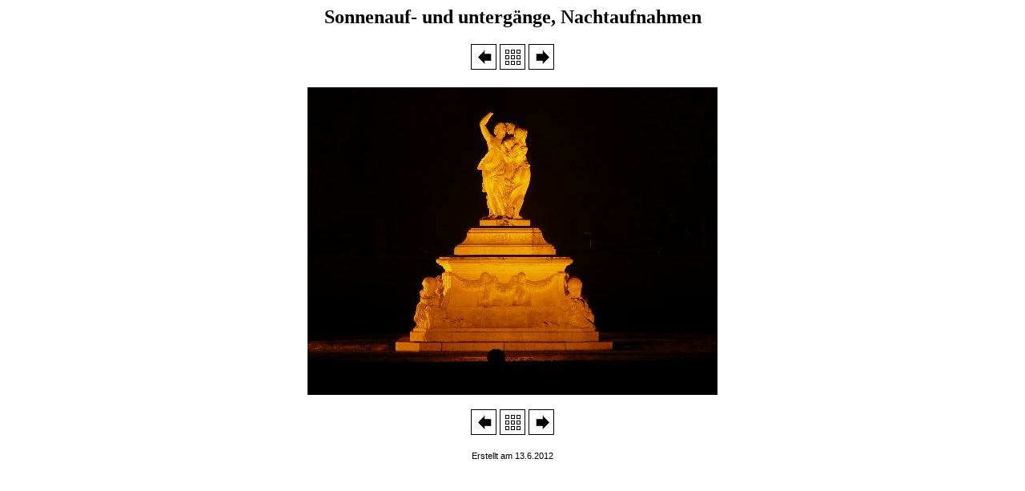

--- FILE ---
content_type: text/html
request_url: http://hubert-kersting.de/Fotografie/Nachtaufnahmen/html_schatten/Foto%2006.html
body_size: 1565
content:
<html>
<head>
<meta name="generator" content="JoJoThumb">
<meta name="keywords" content="JoJoThumb">
<meta http-equiv="Content-Type" content="text/html; charset=iso-8859-1">
<style type="text/css">
a:link {color:#000000; text-decoration:none}
a:visited {color:#000000; text-decoration:none}
a:active {color:#000000; text-decoration:none}
a:hover {color:#ff0000; text-decoration:none}
</style>
<title>Profilbeispiel_Schatten - Seite 1 - Foto 06</title>
</head>
<body bgcolor="#ffffff" text="#000000">
<h2 align="center">Sonnenauf- und untergänge, Nachtaufnahmen</h2><div align="center"><a href="Foto%2005.html"><img src="../deco_schatten/links.gif" style="border-style:none" alt="Foto 05"></a> <a href="default-01.html"><img src="../deco_schatten/index.gif" style="border-style:none" alt="Seite 1"></a> <a href="Foto%2007.html"><img src="../deco_schatten/rechts.gif" style="border-style:none" alt="Foto 07"></a></div>

<br>
<div align="center"><a href="default-01.html"><img src=".././Foto%2006.jpg" alt="Foto 06" style="border-style:none"></a></div>
<br>
<div align="center"><a href="Foto%2005.html"><img src="../deco_schatten/links.gif" style="border-style:none" alt="Foto 05"></a> <a href="default-01.html"><img src="../deco_schatten/index.gif" style="border-style:none" alt="Seite 1"></a> <a href="Foto%2007.html"><img src="../deco_schatten/rechts.gif" style="border-style:none" alt="Foto 07"></a></div>


<p style="text-align:center"><span style="font-size:8pt; font-family:verdana,arial; text-decoration:none">Erstellt am 13.6.2012</span></p>

</body>
</html>
